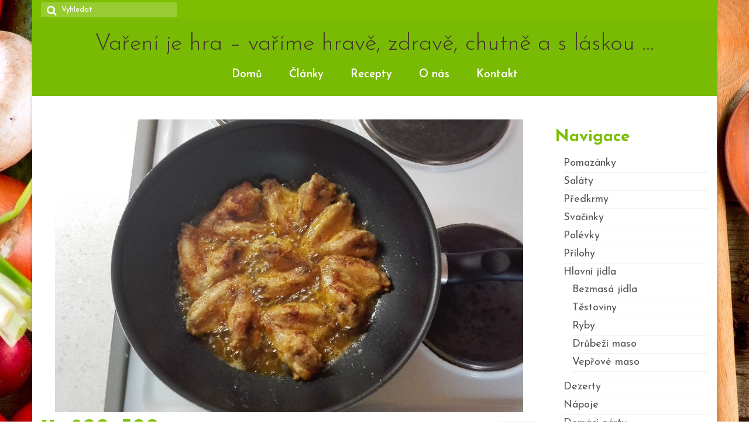

--- FILE ---
content_type: text/html; charset=UTF-8
request_url: http://recepty.life-is-game.eu/pikantni-kureci-kridelka/11_800x500-4/
body_size: 13294
content:
<!DOCTYPE html>
<!--[if lt IE 7]>      <html class="no-js lt-ie9 lt-ie8 lt-ie7" lang="cs"> <![endif]-->
<!--[if IE 7]>         <html class="no-js lt-ie9 lt-ie8" lang="cs"> <![endif]-->
<!--[if IE 8]>         <html class="no-js lt-ie9" lang="cs"> <![endif]-->
<!--[if gt IE 8]><!--> <html class="no-js" lang="cs"> <!--<![endif]-->
<head>
  <meta charset="utf-8">
    <title>11_800x500 | Vaření je hra - vaříme hravě, zdravě, chutně a s láskou ...</title>
  <meta name="viewport" content="width=device-width, initial-scale=1.0">
    <meta name='robots' content='index, follow, max-video-preview:-1, max-snippet:-1, max-image-preview:large' />

	<!-- This site is optimized with the Yoast SEO plugin v19.4 - https://yoast.com/wordpress/plugins/seo/ -->
	<link rel="canonical" href="http://recepty.life-is-game.eu/wp-content/uploads/2016/02/11_800x5002.jpg" />
	<meta name="twitter:card" content="summary" />
	<meta name="twitter:title" content="11_800x500 | Vaření je hra - vaříme hravě, zdravě, chutně a s láskou ..." />
	<meta name="twitter:image" content="http://recepty.life-is-game.eu/wp-content/uploads/2016/02/11_800x5002.jpg" />
	<script type="application/ld+json" class="yoast-schema-graph">{"@context":"https://schema.org","@graph":[{"@type":"WebSite","@id":"https://recepty.life-is-game.eu/#website","url":"https://recepty.life-is-game.eu/","name":"Vaření je hra - vaříme hravě, zdravě, chutně a s láskou ...","description":"","potentialAction":[{"@type":"SearchAction","target":{"@type":"EntryPoint","urlTemplate":"https://recepty.life-is-game.eu/?s={search_term_string}"},"query-input":"required name=search_term_string"}],"inLanguage":"cs"},{"@type":"ImageObject","inLanguage":"cs","@id":"http://recepty.life-is-game.eu/wp-content/uploads/2016/02/11_800x5002.jpg#primaryimage","url":"http://recepty.life-is-game.eu/wp-content/uploads/2016/02/11_800x5002.jpg","contentUrl":"http://recepty.life-is-game.eu/wp-content/uploads/2016/02/11_800x5002.jpg","width":800,"height":500},{"@type":"WebPage","@id":"http://recepty.life-is-game.eu/wp-content/uploads/2016/02/11_800x5002.jpg","url":"http://recepty.life-is-game.eu/wp-content/uploads/2016/02/11_800x5002.jpg","name":"11_800x500 | Vaření je hra - vaříme hravě, zdravě, chutně a s láskou ...","isPartOf":{"@id":"https://recepty.life-is-game.eu/#website"},"primaryImageOfPage":{"@id":"http://recepty.life-is-game.eu/wp-content/uploads/2016/02/11_800x5002.jpg#primaryimage"},"image":{"@id":"http://recepty.life-is-game.eu/wp-content/uploads/2016/02/11_800x5002.jpg#primaryimage"},"thumbnailUrl":"http://recepty.life-is-game.eu/wp-content/uploads/2016/02/11_800x5002.jpg","datePublished":"2016-02-12T17:52:27+00:00","dateModified":"2016-02-12T17:52:27+00:00","breadcrumb":{"@id":"http://recepty.life-is-game.eu/wp-content/uploads/2016/02/11_800x5002.jpg#breadcrumb"},"inLanguage":"cs","potentialAction":[{"@type":"ReadAction","target":["http://recepty.life-is-game.eu/wp-content/uploads/2016/02/11_800x5002.jpg"]}]},{"@type":"BreadcrumbList","@id":"http://recepty.life-is-game.eu/wp-content/uploads/2016/02/11_800x5002.jpg#breadcrumb","itemListElement":[{"@type":"ListItem","position":1,"name":"Domů","item":"https://recepty.life-is-game.eu/"},{"@type":"ListItem","position":2,"name":"Pikantní kuřecí křidélka","item":"http://recepty.life-is-game.eu/pikantni-kureci-kridelka/"},{"@type":"ListItem","position":3,"name":"11_800x500"}]}]}</script>
	<!-- / Yoast SEO plugin. -->


<link rel="dns-prefetch" href="//connect.facebook.net" />
<link rel='dns-prefetch' href='//connect.facebook.net' />
<link rel='dns-prefetch' href='//fonts.googleapis.com' />
<link rel='dns-prefetch' href='//s.w.org' />
<link rel="alternate" type="application/rss+xml" title="Vaření je hra - vaříme hravě, zdravě, chutně a s láskou ... &raquo; RSS zdroj" href="http://recepty.life-is-game.eu/feed/" />
<link rel="alternate" type="application/rss+xml" title="Vaření je hra - vaříme hravě, zdravě, chutně a s láskou ... &raquo; RSS komentářů" href="http://recepty.life-is-game.eu/comments/feed/" />
<link rel="alternate" type="application/rss+xml" title="Vaření je hra - vaříme hravě, zdravě, chutně a s láskou ... &raquo; RSS komentářů pro 11_800x500" href="http://recepty.life-is-game.eu/pikantni-kureci-kridelka/11_800x500-4/feed/" />
<script type="text/javascript">
window._wpemojiSettings = {"baseUrl":"https:\/\/s.w.org\/images\/core\/emoji\/14.0.0\/72x72\/","ext":".png","svgUrl":"https:\/\/s.w.org\/images\/core\/emoji\/14.0.0\/svg\/","svgExt":".svg","source":{"concatemoji":"http:\/\/recepty.life-is-game.eu\/wp-includes\/js\/wp-emoji-release.min.js?ver=6.0.11"}};
/*! This file is auto-generated */
!function(e,a,t){var n,r,o,i=a.createElement("canvas"),p=i.getContext&&i.getContext("2d");function s(e,t){var a=String.fromCharCode,e=(p.clearRect(0,0,i.width,i.height),p.fillText(a.apply(this,e),0,0),i.toDataURL());return p.clearRect(0,0,i.width,i.height),p.fillText(a.apply(this,t),0,0),e===i.toDataURL()}function c(e){var t=a.createElement("script");t.src=e,t.defer=t.type="text/javascript",a.getElementsByTagName("head")[0].appendChild(t)}for(o=Array("flag","emoji"),t.supports={everything:!0,everythingExceptFlag:!0},r=0;r<o.length;r++)t.supports[o[r]]=function(e){if(!p||!p.fillText)return!1;switch(p.textBaseline="top",p.font="600 32px Arial",e){case"flag":return s([127987,65039,8205,9895,65039],[127987,65039,8203,9895,65039])?!1:!s([55356,56826,55356,56819],[55356,56826,8203,55356,56819])&&!s([55356,57332,56128,56423,56128,56418,56128,56421,56128,56430,56128,56423,56128,56447],[55356,57332,8203,56128,56423,8203,56128,56418,8203,56128,56421,8203,56128,56430,8203,56128,56423,8203,56128,56447]);case"emoji":return!s([129777,127995,8205,129778,127999],[129777,127995,8203,129778,127999])}return!1}(o[r]),t.supports.everything=t.supports.everything&&t.supports[o[r]],"flag"!==o[r]&&(t.supports.everythingExceptFlag=t.supports.everythingExceptFlag&&t.supports[o[r]]);t.supports.everythingExceptFlag=t.supports.everythingExceptFlag&&!t.supports.flag,t.DOMReady=!1,t.readyCallback=function(){t.DOMReady=!0},t.supports.everything||(n=function(){t.readyCallback()},a.addEventListener?(a.addEventListener("DOMContentLoaded",n,!1),e.addEventListener("load",n,!1)):(e.attachEvent("onload",n),a.attachEvent("onreadystatechange",function(){"complete"===a.readyState&&t.readyCallback()})),(e=t.source||{}).concatemoji?c(e.concatemoji):e.wpemoji&&e.twemoji&&(c(e.twemoji),c(e.wpemoji)))}(window,document,window._wpemojiSettings);
</script>
<style type="text/css">
img.wp-smiley,
img.emoji {
	display: inline !important;
	border: none !important;
	box-shadow: none !important;
	height: 1em !important;
	width: 1em !important;
	margin: 0 0.07em !important;
	vertical-align: -0.1em !important;
	background: none !important;
	padding: 0 !important;
}
</style>
	<link rel='stylesheet' id='wp-block-library-css'  href='http://recepty.life-is-game.eu/wp-includes/css/dist/block-library/style.min.css?ver=6.0.11' type='text/css' media='all' />
<style id='global-styles-inline-css' type='text/css'>
body{--wp--preset--color--black: #000000;--wp--preset--color--cyan-bluish-gray: #abb8c3;--wp--preset--color--white: #ffffff;--wp--preset--color--pale-pink: #f78da7;--wp--preset--color--vivid-red: #cf2e2e;--wp--preset--color--luminous-vivid-orange: #ff6900;--wp--preset--color--luminous-vivid-amber: #fcb900;--wp--preset--color--light-green-cyan: #7bdcb5;--wp--preset--color--vivid-green-cyan: #00d084;--wp--preset--color--pale-cyan-blue: #8ed1fc;--wp--preset--color--vivid-cyan-blue: #0693e3;--wp--preset--color--vivid-purple: #9b51e0;--wp--preset--gradient--vivid-cyan-blue-to-vivid-purple: linear-gradient(135deg,rgba(6,147,227,1) 0%,rgb(155,81,224) 100%);--wp--preset--gradient--light-green-cyan-to-vivid-green-cyan: linear-gradient(135deg,rgb(122,220,180) 0%,rgb(0,208,130) 100%);--wp--preset--gradient--luminous-vivid-amber-to-luminous-vivid-orange: linear-gradient(135deg,rgba(252,185,0,1) 0%,rgba(255,105,0,1) 100%);--wp--preset--gradient--luminous-vivid-orange-to-vivid-red: linear-gradient(135deg,rgba(255,105,0,1) 0%,rgb(207,46,46) 100%);--wp--preset--gradient--very-light-gray-to-cyan-bluish-gray: linear-gradient(135deg,rgb(238,238,238) 0%,rgb(169,184,195) 100%);--wp--preset--gradient--cool-to-warm-spectrum: linear-gradient(135deg,rgb(74,234,220) 0%,rgb(151,120,209) 20%,rgb(207,42,186) 40%,rgb(238,44,130) 60%,rgb(251,105,98) 80%,rgb(254,248,76) 100%);--wp--preset--gradient--blush-light-purple: linear-gradient(135deg,rgb(255,206,236) 0%,rgb(152,150,240) 100%);--wp--preset--gradient--blush-bordeaux: linear-gradient(135deg,rgb(254,205,165) 0%,rgb(254,45,45) 50%,rgb(107,0,62) 100%);--wp--preset--gradient--luminous-dusk: linear-gradient(135deg,rgb(255,203,112) 0%,rgb(199,81,192) 50%,rgb(65,88,208) 100%);--wp--preset--gradient--pale-ocean: linear-gradient(135deg,rgb(255,245,203) 0%,rgb(182,227,212) 50%,rgb(51,167,181) 100%);--wp--preset--gradient--electric-grass: linear-gradient(135deg,rgb(202,248,128) 0%,rgb(113,206,126) 100%);--wp--preset--gradient--midnight: linear-gradient(135deg,rgb(2,3,129) 0%,rgb(40,116,252) 100%);--wp--preset--duotone--dark-grayscale: url('#wp-duotone-dark-grayscale');--wp--preset--duotone--grayscale: url('#wp-duotone-grayscale');--wp--preset--duotone--purple-yellow: url('#wp-duotone-purple-yellow');--wp--preset--duotone--blue-red: url('#wp-duotone-blue-red');--wp--preset--duotone--midnight: url('#wp-duotone-midnight');--wp--preset--duotone--magenta-yellow: url('#wp-duotone-magenta-yellow');--wp--preset--duotone--purple-green: url('#wp-duotone-purple-green');--wp--preset--duotone--blue-orange: url('#wp-duotone-blue-orange');--wp--preset--font-size--small: 13px;--wp--preset--font-size--medium: 20px;--wp--preset--font-size--large: 36px;--wp--preset--font-size--x-large: 42px;}.has-black-color{color: var(--wp--preset--color--black) !important;}.has-cyan-bluish-gray-color{color: var(--wp--preset--color--cyan-bluish-gray) !important;}.has-white-color{color: var(--wp--preset--color--white) !important;}.has-pale-pink-color{color: var(--wp--preset--color--pale-pink) !important;}.has-vivid-red-color{color: var(--wp--preset--color--vivid-red) !important;}.has-luminous-vivid-orange-color{color: var(--wp--preset--color--luminous-vivid-orange) !important;}.has-luminous-vivid-amber-color{color: var(--wp--preset--color--luminous-vivid-amber) !important;}.has-light-green-cyan-color{color: var(--wp--preset--color--light-green-cyan) !important;}.has-vivid-green-cyan-color{color: var(--wp--preset--color--vivid-green-cyan) !important;}.has-pale-cyan-blue-color{color: var(--wp--preset--color--pale-cyan-blue) !important;}.has-vivid-cyan-blue-color{color: var(--wp--preset--color--vivid-cyan-blue) !important;}.has-vivid-purple-color{color: var(--wp--preset--color--vivid-purple) !important;}.has-black-background-color{background-color: var(--wp--preset--color--black) !important;}.has-cyan-bluish-gray-background-color{background-color: var(--wp--preset--color--cyan-bluish-gray) !important;}.has-white-background-color{background-color: var(--wp--preset--color--white) !important;}.has-pale-pink-background-color{background-color: var(--wp--preset--color--pale-pink) !important;}.has-vivid-red-background-color{background-color: var(--wp--preset--color--vivid-red) !important;}.has-luminous-vivid-orange-background-color{background-color: var(--wp--preset--color--luminous-vivid-orange) !important;}.has-luminous-vivid-amber-background-color{background-color: var(--wp--preset--color--luminous-vivid-amber) !important;}.has-light-green-cyan-background-color{background-color: var(--wp--preset--color--light-green-cyan) !important;}.has-vivid-green-cyan-background-color{background-color: var(--wp--preset--color--vivid-green-cyan) !important;}.has-pale-cyan-blue-background-color{background-color: var(--wp--preset--color--pale-cyan-blue) !important;}.has-vivid-cyan-blue-background-color{background-color: var(--wp--preset--color--vivid-cyan-blue) !important;}.has-vivid-purple-background-color{background-color: var(--wp--preset--color--vivid-purple) !important;}.has-black-border-color{border-color: var(--wp--preset--color--black) !important;}.has-cyan-bluish-gray-border-color{border-color: var(--wp--preset--color--cyan-bluish-gray) !important;}.has-white-border-color{border-color: var(--wp--preset--color--white) !important;}.has-pale-pink-border-color{border-color: var(--wp--preset--color--pale-pink) !important;}.has-vivid-red-border-color{border-color: var(--wp--preset--color--vivid-red) !important;}.has-luminous-vivid-orange-border-color{border-color: var(--wp--preset--color--luminous-vivid-orange) !important;}.has-luminous-vivid-amber-border-color{border-color: var(--wp--preset--color--luminous-vivid-amber) !important;}.has-light-green-cyan-border-color{border-color: var(--wp--preset--color--light-green-cyan) !important;}.has-vivid-green-cyan-border-color{border-color: var(--wp--preset--color--vivid-green-cyan) !important;}.has-pale-cyan-blue-border-color{border-color: var(--wp--preset--color--pale-cyan-blue) !important;}.has-vivid-cyan-blue-border-color{border-color: var(--wp--preset--color--vivid-cyan-blue) !important;}.has-vivid-purple-border-color{border-color: var(--wp--preset--color--vivid-purple) !important;}.has-vivid-cyan-blue-to-vivid-purple-gradient-background{background: var(--wp--preset--gradient--vivid-cyan-blue-to-vivid-purple) !important;}.has-light-green-cyan-to-vivid-green-cyan-gradient-background{background: var(--wp--preset--gradient--light-green-cyan-to-vivid-green-cyan) !important;}.has-luminous-vivid-amber-to-luminous-vivid-orange-gradient-background{background: var(--wp--preset--gradient--luminous-vivid-amber-to-luminous-vivid-orange) !important;}.has-luminous-vivid-orange-to-vivid-red-gradient-background{background: var(--wp--preset--gradient--luminous-vivid-orange-to-vivid-red) !important;}.has-very-light-gray-to-cyan-bluish-gray-gradient-background{background: var(--wp--preset--gradient--very-light-gray-to-cyan-bluish-gray) !important;}.has-cool-to-warm-spectrum-gradient-background{background: var(--wp--preset--gradient--cool-to-warm-spectrum) !important;}.has-blush-light-purple-gradient-background{background: var(--wp--preset--gradient--blush-light-purple) !important;}.has-blush-bordeaux-gradient-background{background: var(--wp--preset--gradient--blush-bordeaux) !important;}.has-luminous-dusk-gradient-background{background: var(--wp--preset--gradient--luminous-dusk) !important;}.has-pale-ocean-gradient-background{background: var(--wp--preset--gradient--pale-ocean) !important;}.has-electric-grass-gradient-background{background: var(--wp--preset--gradient--electric-grass) !important;}.has-midnight-gradient-background{background: var(--wp--preset--gradient--midnight) !important;}.has-small-font-size{font-size: var(--wp--preset--font-size--small) !important;}.has-medium-font-size{font-size: var(--wp--preset--font-size--medium) !important;}.has-large-font-size{font-size: var(--wp--preset--font-size--large) !important;}.has-x-large-font-size{font-size: var(--wp--preset--font-size--x-large) !important;}
</style>
<link rel='stylesheet' id='contact-form-7-css'  href='http://recepty.life-is-game.eu/wp-content/plugins/contact-form-7/includes/css/styles.css?ver=5.6.1' type='text/css' media='all' />
<link rel='stylesheet' id='kadence_theme-css'  href='http://recepty.life-is-game.eu/wp-content/themes/magnet/assets/css/virtue.css?ver=247' type='text/css' media='all' />
<link rel='stylesheet' id='virtue_skin-css'  href='http://recepty.life-is-game.eu/wp-content/themes/magnet/assets/css/skins/default.css' type='text/css' media='all' />
<link rel='stylesheet' id='redux-google-fonts-virtue-css'  href='http://fonts.googleapis.com/css?family=Josefin+Sans%3A100%2C300%2C400%2C600%2C700%2C100italic%2C300italic%2C400italic%2C600italic%2C700italic%7CKalam%3A300%7CLato%3A700&#038;subset=latin-ext&#038;ver=1694359219' type='text/css' media='all' />
<script type='text/javascript' src='http://recepty.life-is-game.eu/wp-includes/js/jquery/jquery.min.js?ver=3.6.0' id='jquery-core-js'></script>
<script type='text/javascript' src='http://recepty.life-is-game.eu/wp-includes/js/jquery/jquery-migrate.min.js?ver=3.3.2' id='jquery-migrate-js'></script>
<script type='text/javascript' src='http://recepty.life-is-game.eu/wp-content/themes/magnet/assets/js/vendor/modernizr.min.js' id='modernizr-js'></script>
<link rel="https://api.w.org/" href="http://recepty.life-is-game.eu/wp-json/" /><link rel="alternate" type="application/json" href="http://recepty.life-is-game.eu/wp-json/wp/v2/media/1362" /><link rel="EditURI" type="application/rsd+xml" title="RSD" href="http://recepty.life-is-game.eu/xmlrpc.php?rsd" />
<link rel="wlwmanifest" type="application/wlwmanifest+xml" href="http://recepty.life-is-game.eu/wp-includes/wlwmanifest.xml" /> 
<meta name="generator" content="WordPress 6.0.11" />
<link rel='shortlink' href='http://recepty.life-is-game.eu/?p=1362' />
<link rel="alternate" type="application/json+oembed" href="http://recepty.life-is-game.eu/wp-json/oembed/1.0/embed?url=http%3A%2F%2Frecepty.life-is-game.eu%2Fpikantni-kureci-kridelka%2F11_800x500-4%2F" />
<link rel="alternate" type="text/xml+oembed" href="http://recepty.life-is-game.eu/wp-json/oembed/1.0/embed?url=http%3A%2F%2Frecepty.life-is-game.eu%2Fpikantni-kureci-kridelka%2F11_800x500-4%2F&#038;format=xml" />
<style type="text/css">#logo {padding-top:20px;}#logo {padding-bottom:10px;}#logo {margin-left:0px;}#logo {margin-right:0px;}#nav-main {margin-top:0px;}#nav-main {margin-bottom:15px;}.headerfont, .tp-caption {font-family:Josefin Sans;} 
  .topbarmenu ul li {font-family:Josefin Sans;}
  #kadbreadcrumbs {font-family:Josefin Sans;}.home-message:hover {background-color:#ce790a; background-color: rgba(206, 121, 10, 0.6);}
  nav.woocommerce-pagination ul li a:hover, .wp-pagenavi a:hover, .panel-heading .accordion-toggle, .variations .kad_radio_variations label:hover, .variations .kad_radio_variations label.selectedValue {border-color: #ce790a;}
  a, #nav-main ul.sf-menu ul li a:hover, .product_price ins .amount, .price ins .amount, .color_primary, .primary-color, #logo a.brand, #nav-main ul.sf-menu a:hover,
  .woocommerce-message:before, .woocommerce-info:before, #nav-second ul.sf-menu a:hover, .footerclass a:hover, .posttags a:hover, .subhead a:hover, .nav-trigger-case:hover .kad-menu-name, 
  .nav-trigger-case:hover .kad-navbtn, #kadbreadcrumbs a:hover, #wp-calendar a, .star-rating {color: #ce790a;}
.widget_price_filter .ui-slider .ui-slider-handle, .product_item .kad_add_to_cart:hover, .product_item:hover a.button:hover, .product_item:hover .kad_add_to_cart:hover, .kad-btn-primary, html .woocommerce-page .widget_layered_nav ul.yith-wcan-label li a:hover, html .woocommerce-page .widget_layered_nav ul.yith-wcan-label li.chosen a,
.product-category.grid_item a:hover h5, .woocommerce-message .button, .widget_layered_nav_filters ul li a, .widget_layered_nav ul li.chosen a, .wpcf7 input.wpcf7-submit, .yith-wcan .yith-wcan-reset-navigation,
#containerfooter .menu li a:hover, .bg_primary, .portfolionav a:hover, .home-iconmenu a:hover, p.demo_store, .topclass, #commentform .form-submit #submit, .kad-hover-bg-primary:hover, .widget_shopping_cart_content .checkout,
.login .form-row .button, .variations .kad_radio_variations label.selectedValue, #payment #place_order, .wpcf7 input.wpcf7-back, .shop_table .actions input[type=submit].checkout-button, .cart_totals .checkout-button, input[type="submit"].button, .order-actions .button  {background: #ce790a;}a:hover {color: #b2b2b2;} .kad-btn-primary:hover, .login .form-row .button:hover, #payment #place_order:hover, .yith-wcan .yith-wcan-reset-navigation:hover, .widget_shopping_cart_content .checkout:hover,
.woocommerce-message .button:hover, #commentform .form-submit #submit:hover, .wpcf7 input.wpcf7-submit:hover, .widget_layered_nav_filters ul li a:hover, .cart_totals .checkout-button:hover,
.widget_layered_nav ul li.chosen a:hover, .shop_table .actions input[type=submit].checkout-button:hover, .wpcf7 input.wpcf7-back:hover, .order-actions .button:hover, input[type="submit"].button:hover, .product_item:hover .kad_add_to_cart, .product_item:hover a.button {background: #b2b2b2;}#containerfooter h3, #containerfooter, .footercredits p, .footerclass a, .footernav ul li a {color:#41352b;}.topclass {background:#7dbf00    ;}.headerclass {background:#79ba04    ;}.navclass {background:#7dbf00    ;}.mobileclass {background:#ffffff    ;}.footerclass {background:#79ba04    ;}body {background:#ffffff url(http://recepty.life-is-game.eu/wp-content/uploads/2015/11/back_2.jpg); background-position: center top; background-repeat:no-repeat; background-attachment: fixed; }.kad-hidepostauthortop, .postauthortop {display:none;}.product_item .product_details h5 {text-transform: none;}@media (max-width: 979px) {.nav-trigger .nav-trigger-case {position: static; display: block; width: 100%;}}.product_item .product_details h5 {min-height:40px;}.kad-topbar-left, .kad-topbar-left .topbarmenu {float:right;} .kad-topbar-left .topbar_social, .kad-topbar-left .topbarmenu ul, .kad-topbar-left .kad-cart-total,.kad-topbar-right #topbar-search .form-search{float:left}[class*="wp-image"] {-webkit-box-shadow: none;-moz-box-shadow: none;box-shadow: none;border:none;}[class*="wp-image"]:hover {-webkit-box-shadow: none;-moz-box-shadow: none;box-shadow: none;border:none;}</style><meta property="og:site_name" content="Vaření je hra - vaříme hravě, zdravě, chutně a s láskou ..." />
<meta property="og:type" content="website" />
<meta property="og:locale" content="cs_CZ" />
<meta property="fb:app_id" content="435593073298756" />
<meta property="og:url" content="http://recepty.life-is-game.eu/pikantni-kureci-kridelka/11_800x500-4/" />
<meta property="og:title" content="11_800x500" />
<!--[if lt IE 9]>
<script src="http://recepty.life-is-game.eu/wp-content/themes/magnet/assets/js/vendor/respond.min.js"></script>
<![endif]-->
<style type="text/css" title="dynamic-css" class="options-output">header #logo a.brand,.logofont{font-family:"Josefin Sans";line-height:44px;font-weight:300;font-style:normal;color:#41352b;font-size:40px;}.kad_tagline{font-family:Kalam;line-height:24px;font-weight:300;font-style:normal;color:#421f10;font-size:18px;}.product_item .product_details h5{font-family:Lato;line-height:20px;font-weight:700;font-style:normal;font-size:16px;}h1{font-family:"Josefin Sans";line-height:40px;font-weight:700;font-style:normal;color:#7dbf00;font-size:38px;}h2{font-family:"Josefin Sans";line-height:40px;font-weight:700;font-style:normal;color:#7dbf00;font-size:32px;}h3{font-family:"Josefin Sans";line-height:40px;font-weight:700;font-style:normal;color:#7dbf00;font-size:28px;}h4{font-family:"Josefin Sans";line-height:40px;font-weight:700;font-style:normal;color:#79ba04;font-size:24px;}h5{font-family:"Josefin Sans";line-height:27px;font-weight:600;font-style:normal;color:#000000;font-size:19px;}body{font-family:"Josefin Sans";line-height:26px;font-weight:400;font-style:normal;font-size:18px;}#nav-main ul.sf-menu a{font-family:"Josefin Sans";line-height:22px;font-weight:600;font-style:normal;color:#ffffff;font-size:19px;}#nav-second ul.sf-menu a{font-family:"Josefin Sans";line-height:15px;font-weight:300;font-style:normal;color:#e5e5e5;font-size:16px;}.kad-nav-inner .kad-mnav, .kad-mobile-nav .kad-nav-inner li a,.nav-trigger-case{font-family:"Josefin Sans";line-height:20px;font-weight:300;font-style:normal;color:#000000;font-size:16px;}</style></head>
  <body class="attachment attachment-template-default single single-attachment postid-1362 attachmentid-1362 attachment-jpeg boxed 11_800x500-4">
    <div id="wrapper" class="container">
    <div id="kt-skip-link"><a href="#content">Skip to Main Content</a></div><header class="banner headerclass" role="banner">
  <section id="topbar" class="topclass">
    <div class="container">
      <div class="row">
        <div class="col-md-6 col-sm-6 kad-topbar-left">
          <div class="topbarmenu clearfix">
                                            </div>
        </div><!-- close col-md-6 --> 
        <div class="col-md-6 col-sm-6 kad-topbar-right">
          <div id="topbar-search" class="topbar-widget">
            <form role="search" method="get" id="searchform" class="form-search" action="http://recepty.life-is-game.eu/">
  <label class="hide" for="s">Search for:</label>
  <input type="text" value="" name="s" id="s" class="search-query" placeholder="Vyhledat">
  <button type="submit" id="searchsubmit" class="search-icon"><i class="icon-search"></i></button>
</form>        </div>
        </div> <!-- close col-md-6-->
      </div> <!-- Close Row -->
    </div> <!-- Close Container -->
  </section>
  <div class="container">
    <div class="row">
          <div class="col-md-12 clearfix kad-header-left">
            <div id="logo" class="logocase">
              <a class="brand logofont" href="http://recepty.life-is-game.eu/">
                Vaření je hra &#8211; vaříme hravě, zdravě, chutně a s láskou &#8230;              </a>
                         </div> <!-- Close #logo -->
       </div><!-- close logo span -->
                <div class="col-md-12 kad-header-right">
           <nav id="nav-main" class="clearfix" role="navigation">
              <ul id="menu-primary" class="sf-menu"><li  class="menu-domu menu-item-392"><a href="http://recepty.life-is-game.eu/">Domů</a></li>
<li  class="menu-clanky menu-item-427"><a href="http://recepty.life-is-game.eu/category/clanky/">Články</a></li>
<li  class="menu-recepty menu-item-827"><a href="http://recepty.life-is-game.eu/category/recepty/">Recepty</a></li>
<li  class="menu-o-nas menu-item-391"><a href="http://recepty.life-is-game.eu/o-nas/">O nás</a></li>
<li  class="menu-kontakt menu-item-399"><a href="http://recepty.life-is-game.eu/kontakt/">Kontakt</a></li>
</ul>           </nav> 
          </div> <!-- Close menuclass-->
               
    </div> <!-- Close Row -->
               <div id="mobile-nav-trigger" class="nav-trigger">
              <button class="nav-trigger-case mobileclass collapsed" data-toggle="collapse" data-target=".kad-nav-collapse">
                <span class="kad-navbtn"><i class="icon-reorder"></i></span>
                <span class="kad-menu-name">Menu</span>
              </button>
            </div>
            <div id="kad-mobile-nav" class="kad-mobile-nav">
              <div class="kad-nav-inner mobileclass">
                <div class="kad-nav-collapse">
                <ul id="menu-primary-1" class="kad-mnav"><li  class="menu-dom menu-item-392"><a href="http://recepty.life-is-game.eu/">Domů</a></li>
<li  class="menu-lnky menu-item-427"><a href="http://recepty.life-is-game.eu/category/clanky/">Články</a></li>
<li  class="menu-recepty menu-item-827"><a href="http://recepty.life-is-game.eu/category/recepty/">Recepty</a></li>
<li  class="menu-ons menu-item-391"><a href="http://recepty.life-is-game.eu/o-nas/">O nás</a></li>
<li  class="menu-kontakt menu-item-399"><a href="http://recepty.life-is-game.eu/kontakt/">Kontakt</a></li>
</ul>               </div>
            </div>
          </div>   
           
  </div> <!-- Close Container -->
   
     </header>      <div class="wrap contentclass" role="document">

          <div id="content" class="container">
    <div class="row single-article" itemscope="" itemtype="http://schema.org/BlogPosting">
      <div class="main col-lg-9 col-md-8" role="main">
                  <article class="post-1362 attachment type-attachment status-inherit hentry">
                                  <div class="imghoverclass postfeat post-single-img" itemprop="image">
                        <a href="http://recepty.life-is-game.eu/wp-content/uploads/2016/02/11_800x5002.jpg" data-rel="lightbox" class="lightboxhover">
                          <img src="http://recepty.life-is-game.eu/wp-content/uploads/2016/02/11_800x5002.jpg" alt="11_800x500" />
                        </a>
                      </div>
                                <div class="postmeta updated">
      <div class="postdate bg-lightgray headerfont" itemprop="datePublished">
      <span class="postday">12</span>
      Úno 2016    </div>
</div> 
    <header>
      <h1 class="entry-title" itemprop="name headline">11_800x500</h1>
      <div class="subhead">
    <span class="postauthortop author vcard">
    <i class="icon-user"></i> od  <span itemprop="author"><a href="http://recepty.life-is-game.eu/author/admin/" class="fn" rel="author">admin</a></span> |</span>
        <span class="kad-hidepostedin">|</span>
    <span class="postcommentscount">
    <i class="icon-comments-alt"></i> 0    </span>
</div>  
    </header>
    <div class="entry-content" itemprop="description articleBody">
      <p class="attachment"><a class="thumbnail" href='http://recepty.life-is-game.eu/wp-content/uploads/2016/02/11_800x5002.jpg' rel="lightbox" ><img width="300" height="188" src="http://recepty.life-is-game.eu/wp-content/uploads/2016/02/11_800x5002-300x188.jpg" class="attachment-medium size-medium" alt="" loading="lazy" srcset="http://recepty.life-is-game.eu/wp-content/uploads/2016/02/11_800x5002-300x188.jpg 300w, http://recepty.life-is-game.eu/wp-content/uploads/2016/02/11_800x5002-80x50.jpg 80w, http://recepty.life-is-game.eu/wp-content/uploads/2016/02/11_800x5002.jpg 800w" sizes="(max-width: 300px) 100vw, 300px" /></a></p>
    </div>
    <footer class="single-footer">
                  <div id="blog_carousel_container" class="carousel_outerrim">
    <h3 class="title">Podobné příspěvky</h3>    <div class="blog-carouselcase fredcarousel">
        			<div id="carouselcontainer-blog" class="rowtight">
			    <div id="blog_carousel" class="blog_carousel caroufedselclass initcaroufedsel clearfix" data-carousel-container="#carouselcontainer-blog" data-carousel-transition="300" data-carousel-scroll="1" data-carousel-auto="true" data-carousel-speed="9000" data-carousel-id="blog" data-carousel-md="3" data-carousel-sm="3" data-carousel-xs="2" data-carousel-ss="1">
            	                	<div class="tcol-md-4 tcol-sm-4 tcol-xs-6 tcol-ss-12">
                		<div class="blog_item grid_item post-1368 post type-post status-publish format-standard has-post-thumbnail hentry category-predkrmy category-recepty tag-ivca-kolarikova" itemscope="" itemtype="http://schema.org/BlogPosting">
														<div class="imghoverclass">
		                           		<a href="http://recepty.life-is-game.eu/plnena-rajcata-parmskou-sunkou/" title="Plněná rajčata parmskou šunkou">
		                           			<img src="http://recepty.life-is-game.eu/wp-content/uploads/2016/02/14_800x5001-266x266.jpg" alt="Plněná rajčata parmskou šunkou" class="iconhover" style="display:block;">
		                           		</a> 
		                        </div>
                           					              		<a href="http://recepty.life-is-game.eu/plnena-rajcata-parmskou-sunkou/" class="bcarousellink">
							        <header>
						               	<h5 class="entry-title" itemprop="name headline">Plněná rajčata parmskou šunkou</h5>
						                <div class="subhead" itemprop="datePublished">
						                	<span class="postday">12 února, 2016</span>
						                </div>
						            </header>
		                    		<div class="entry-content" itemprop="articleBody">
		                        		<p>Rajčata nejsou jediná zelenina, která se dá tímto způsobem naplnit. Plníme i papriky nebo salátové...</p>
		                    		</div>
                           		</a>
	                 	</div>
	            	</div>
            		                	<div class="tcol-md-4 tcol-sm-4 tcol-xs-6 tcol-ss-12">
                		<div class="blog_item grid_item post-1322 post type-post status-publish format-standard has-post-thumbnail hentry category-recepty category-salaty tag-inca-kolarikova" itemscope="" itemtype="http://schema.org/BlogPosting">
														<div class="imghoverclass">
		                           		<a href="http://recepty.life-is-game.eu/rybi-salat-s-majonezou/" title="Rybí salát s majonézou">
		                           			<img src="http://recepty.life-is-game.eu/wp-content/uploads/2016/02/001_800x500-266x266.jpg" alt="Rybí salát s majonézou" class="iconhover" style="display:block;">
		                           		</a> 
		                        </div>
                           					              		<a href="http://recepty.life-is-game.eu/rybi-salat-s-majonezou/" class="bcarousellink">
							        <header>
						               	<h5 class="entry-title" itemprop="name headline">Rybí salát s majonézou</h5>
						                <div class="subhead" itemprop="datePublished">
						                	<span class="postday">6 února, 2016</span>
						                </div>
						            </header>
		                    		<div class="entry-content" itemprop="articleBody">
		                        		<p>Určitě se najdou mezi námi milovníci rybího salátu. Jenže víte, co vlastně do takového rybího...</p>
		                    		</div>
                           		</a>
	                 	</div>
	            	</div>
            		                	<div class="tcol-md-4 tcol-sm-4 tcol-xs-6 tcol-ss-12">
                		<div class="blog_item grid_item post-1409 post type-post status-publish format-standard has-post-thumbnail hentry category-domaci-party category-predkrmy category-recepty tag-inca-kolarikova" itemscope="" itemtype="http://schema.org/BlogPosting">
														<div class="imghoverclass">
		                           		<a href="http://recepty.life-is-game.eu/listovi-sneci-s-nivou-a-spenatem/" title="Listoví šneci s nivou a špenátem">
		                           			<img src="http://recepty.life-is-game.eu/wp-content/uploads/2016/02/16_800x500-1-266x266.jpg" alt="Listoví šneci s nivou a špenátem" class="iconhover" style="display:block;">
		                           		</a> 
		                        </div>
                           					              		<a href="http://recepty.life-is-game.eu/listovi-sneci-s-nivou-a-spenatem/" class="bcarousellink">
							        <header>
						               	<h5 class="entry-title" itemprop="name headline">Listoví šneci s nivou a špenátem</h5>
						                <div class="subhead" itemprop="datePublished">
						                	<span class="postday">24 února, 2016</span>
						                </div>
						            </header>
		                    		<div class="entry-content" itemprop="articleBody">
		                        		<p>Tento pokrm je u nás osvědčený hlavně při domácích párty, kdy žaludek dostává hlad, když...</p>
		                    		</div>
                           		</a>
	                 	</div>
	            	</div>
            		                	<div class="tcol-md-4 tcol-sm-4 tcol-xs-6 tcol-ss-12">
                		<div class="blog_item grid_item post-650 post type-post status-publish format-standard has-post-thumbnail hentry category-prilohy category-recepty tag-inca-kolarikova" itemscope="" itemtype="http://schema.org/BlogPosting">
														<div class="imghoverclass">
		                           		<a href="http://recepty.life-is-game.eu/ryze-na-cibulce/" title="Rýže na cibulce">
		                           			<img src="http://recepty.life-is-game.eu/wp-content/uploads/2015/11/ryze_na_cibulce_5_800x500-266x266.jpg" alt="Rýže na cibulce" class="iconhover" style="display:block;">
		                           		</a> 
		                        </div>
                           					              		<a href="http://recepty.life-is-game.eu/ryze-na-cibulce/" class="bcarousellink">
							        <header>
						               	<h5 class="entry-title" itemprop="name headline">Rýže na cibulce</h5>
						                <div class="subhead" itemprop="datePublished">
						                	<span class="postday">24 listopadu, 2015</span>
						                </div>
						            </header>
		                    		<div class="entry-content" itemprop="articleBody">
		                        		<p>Rýže je lehce stravitelná bezlepková potravina, která vyvolává pocit nasycení. Bílá rýže by ale neměla...</p>
		                    		</div>
                           		</a>
	                 	</div>
	            	</div>
            		                	<div class="tcol-md-4 tcol-sm-4 tcol-xs-6 tcol-ss-12">
                		<div class="blog_item grid_item post-700 post type-post status-publish format-standard has-post-thumbnail hentry category-hlavni-jidla category-recepty category-veprove-maso tag-ivca-kolarikova" itemscope="" itemtype="http://schema.org/BlogPosting">
														<div class="imghoverclass">
		                           		<a href="http://recepty.life-is-game.eu/veprova-plec-dusena-s-mrkvi-a-varenymi-brambory/" title="Vepřová plec dušená s mrkví a vařenými brambory">
		                           			<img src="http://recepty.life-is-game.eu/wp-content/uploads/2015/11/dusena_mrkev_8_800x500-266x266.jpg" alt="Vepřová plec dušená s mrkví a vařenými brambory" class="iconhover" style="display:block;">
		                           		</a> 
		                        </div>
                           					              		<a href="http://recepty.life-is-game.eu/veprova-plec-dusena-s-mrkvi-a-varenymi-brambory/" class="bcarousellink">
							        <header>
						               	<h5 class="entry-title" itemprop="name headline">Vepřová plec dušená s mrkví a vařenými brambory</h5>
						                <div class="subhead" itemprop="datePublished">
						                	<span class="postday">26 listopadu, 2015</span>
						                </div>
						            </header>
		                    		<div class="entry-content" itemprop="articleBody">
		                        		<p>Mrkev je bohatá na beta-karoten, vitamín E, D, K a vlákninu. Posiluje celý organismus. Je výborným...</p>
		                    		</div>
                           		</a>
	                 	</div>
	            	</div>
            		                	<div class="tcol-md-4 tcol-sm-4 tcol-xs-6 tcol-ss-12">
                		<div class="blog_item grid_item post-1224 post type-post status-publish format-standard has-post-thumbnail hentry category-domaci-party category-predkrmy category-recepty tag-ivca-kolarikova" itemscope="" itemtype="http://schema.org/BlogPosting">
														<div class="imghoverclass">
		                           		<a href="http://recepty.life-is-game.eu/nalozeny-hermelin/" title="Naložený hermelín">
		                           			<img src="http://recepty.life-is-game.eu/wp-content/uploads/2016/02/13_800x500-266x266.jpg" alt="Naložený hermelín" class="iconhover" style="display:block;">
		                           		</a> 
		                        </div>
                           					              		<a href="http://recepty.life-is-game.eu/nalozeny-hermelin/" class="bcarousellink">
							        <header>
						               	<h5 class="entry-title" itemprop="name headline">Naložený hermelín</h5>
						                <div class="subhead" itemprop="datePublished">
						                	<span class="postday">1 února, 2016</span>
						                </div>
						            </header>
		                    		<div class="entry-content" itemprop="articleBody">
		                        		<p>Naložený hermelín se skvěle hodí jako předkrm. V ledničce vydrží i 10 dní a tak vás...</p>
		                    		</div>
                           		</a>
	                 	</div>
	            	</div>
            															
			</div>
     		<div class="clearfix"></div>
            <a id="prevport-blog" class="prev_carousel icon-chevron-left" href="#"></a>
			<a id="nextport-blog" class="next_carousel icon-chevron-right" href="#"></a>
        </div>
    </div>
</div><!-- Blog Carousel Container-->
                </footer>
    

  <section id="respond">
         <h3>Odpovědět</h3>
    <p class="cancel-comment-reply"><a rel="nofollow" id="cancel-comment-reply-link" href="/pikantni-kureci-kridelka/11_800x500-4/#respond" style="display:none;">Odpověď na komentář zrušíte zde.</a></p>
          <form action="http://recepty.life-is-game.eu/wp-comments-post.php" method="post" id="commentform">
                <div class="row">
        <div class="col-md-4"><label for="author">Jméno <span class="comment-required">*</span></label> <input id="author" name="author" type="text" value="" aria-required="true" /></div>
<div class="col-md-4"><label for="email">Email (nebude zveřejněn) <span class="comment-required">*</span></label> <input type="email" class="text" name="email" id="email" value="" aria-required="true" /></div>
<div class="col-md-4"><label for="url">Web</label> <input id="url" name="url" type="url" value="" /></div>
        </div>
                <label for="comment">Komentář</label>
        <textarea name="comment" id="comment" class="input-xlarge" rows="5" aria-required="true"></textarea>
        <p><input name="submit" class="kad-btn kad-btn-primary" type="submit" id="submit" value="Odeslat komentář"></p>
        <input type='hidden' name='comment_post_ID' value='1362' id='comment_post_ID' />
<input type='hidden' name='comment_parent' id='comment_parent' value='0' />
        <p style="display: none;"><input type="hidden" id="akismet_comment_nonce" name="akismet_comment_nonce" value="186c783478" /></p><p style="display: none !important;"><label>&#916;<textarea name="ak_hp_textarea" cols="45" rows="8" maxlength="100"></textarea></label><input type="hidden" id="ak_js_1" name="ak_js" value="177"/><script>document.getElementById( "ak_js_1" ).setAttribute( "value", ( new Date() ).getTime() );</script></p>      </form>
          </section><!-- /#respond -->
  </article>
</div>

            
                      <aside class="col-lg-3 col-md-4 kad-sidebar" role="complementary">
              <div class="sidebar">
                <section id="nav_menu-2" class="widget-1 widget-first widget widget_nav_menu"><div class="widget-inner"><h3>Navigace</h3><ul id="menu-secondary" class="menu"><li  class="menu-pomazanky menu-item-12"><a href="http://recepty.life-is-game.eu/category/recepty/pomazanky/">Pomazánky</a></li>
<li  class="menu-salaty menu-item-1199"><a href="http://recepty.life-is-game.eu/category/recepty/salaty/">Saláty</a></li>
<li  class="menu-predkrmy menu-item-13"><a href="http://recepty.life-is-game.eu/category/recepty/predkrmy/">Předkrmy</a></li>
<li  class="menu-svacinky menu-item-14"><a href="http://recepty.life-is-game.eu/category/recepty/svacinky/">Svačinky</a></li>
<li  class="menu-polevky menu-item-11"><a href="http://recepty.life-is-game.eu/category/recepty/polevky/">Polévky</a></li>
<li  class="menu-prilohy menu-item-648"><a href="http://recepty.life-is-game.eu/category/recepty/prilohy/">Přílohy</a></li>
<li  class="menu-hlavni-jidla sf-dropdown menu-item-7"><a href="http://recepty.life-is-game.eu/category/recepty/hlavni-jidla/">Hlavní jídla</a>
<ul class="sf-dropdown-menu">
	<li  class="menu-bezmasa-jidla menu-item-15"><a href="http://recepty.life-is-game.eu/category/recepty/hlavni-jidla/bezmasa-jidla/">Bezmasá jídla</a></li>
	<li  class="menu-testoviny menu-item-303"><a href="http://recepty.life-is-game.eu/category/recepty/hlavni-jidla/testoviny/">Těstoviny</a></li>
	<li  class="menu-ryby menu-item-9"><a href="http://recepty.life-is-game.eu/category/recepty/hlavni-jidla/ryby/">Ryby</a></li>
	<li  class="menu-drubezi-maso menu-item-8"><a href="http://recepty.life-is-game.eu/category/recepty/hlavni-jidla/drubezi-maso/">Drůbeží maso</a></li>
	<li  class="menu-veprove-maso menu-item-17"><a href="http://recepty.life-is-game.eu/category/recepty/hlavni-jidla/veprove-maso/">Vepřové maso</a></li>
</ul>
</li>
<li  class="menu-dezerty menu-item-10"><a href="http://recepty.life-is-game.eu/category/recepty/dezerty/">Dezerty</a></li>
<li  class="menu-napoje menu-item-20"><a href="http://recepty.life-is-game.eu/category/recepty/napoje/">Nápoje</a></li>
<li  class="menu-domaci-party menu-item-151"><a href="http://recepty.life-is-game.eu/category/recepty/domaci-party/">Domácí párty</a></li>
<li  class="menu-rady-tipy menu-item-576"><a href="http://recepty.life-is-game.eu/category/rady-tipy/">Rady &#038; Tipy</a></li>
<li  class="menu-slovnicek menu-item-577"><a href="http://recepty.life-is-game.eu/slovnicek/">Slovníček</a></li>
</ul></div></section><section id="custom_html-5" class="widget_text widget-2 widget widget_custom_html"><div class="widget_text widget-inner"><div class="textwidget custom-html-widget"><p style="text-align: left; font-size: 11pt;">reklamní sdělení</p>
<script async src="//pagead2.googlesyndication.com/pagead/js/adsbygoogle.js"></script>
<!-- vaření je hra -->
<ins class="adsbygoogle"
     style="display:block"
     data-ad-client="ca-pub-7017660371197150"
     data-ad-slot="2222462226"
     data-ad-format="auto"></ins>
<script>
(adsbygoogle = window.adsbygoogle || []).push({});
</script></div></div></section>    <section id="kadence_recent_posts-2" class="widget-3 widget kadence_recent_posts"><div class="widget-inner">    <h3>Nejnovější příspěvky</h3>    <ul>
        <li class="clearfix postclass">
        <a href="http://recepty.life-is-game.eu/kynute-knedliky/" title="Kynuté knedlíky" class="recentpost_featimg">
          <img width="80" height="50" src="http://recepty.life-is-game.eu/wp-content/uploads/2016/03/16_800x500-4-80x50.jpg" class="attachment-widget-thumb size-widget-thumb wp-post-image" alt="" loading="lazy" srcset="http://recepty.life-is-game.eu/wp-content/uploads/2016/03/16_800x500-4-80x50.jpg 80w, http://recepty.life-is-game.eu/wp-content/uploads/2016/03/16_800x500-4-300x188.jpg 300w, http://recepty.life-is-game.eu/wp-content/uploads/2016/03/16_800x500-4-768x480.jpg 768w, http://recepty.life-is-game.eu/wp-content/uploads/2016/03/16_800x500-4.jpg 800w" sizes="(max-width: 80px) 100vw, 80px" /></a>
        <a href="http://recepty.life-is-game.eu/kynute-knedliky/" title="Kynuté knedlíky" class="recentpost_title">Kynuté knedlíky</a>
        <span class="recentpost_date">10 září, 2023</span>
        </li>
        <li class="clearfix postclass">
        <a href="http://recepty.life-is-game.eu/sladky-kuskus/" title="Sladký kuskus" class="recentpost_featimg">
          <img width="80" height="50" src="http://recepty.life-is-game.eu/wp-content/uploads/2016/03/10_800x500-8-80x50.jpg" class="attachment-widget-thumb size-widget-thumb wp-post-image" alt="" loading="lazy" srcset="http://recepty.life-is-game.eu/wp-content/uploads/2016/03/10_800x500-8-80x50.jpg 80w, http://recepty.life-is-game.eu/wp-content/uploads/2016/03/10_800x500-8-300x188.jpg 300w, http://recepty.life-is-game.eu/wp-content/uploads/2016/03/10_800x500-8-768x480.jpg 768w, http://recepty.life-is-game.eu/wp-content/uploads/2016/03/10_800x500-8.jpg 800w" sizes="(max-width: 80px) 100vw, 80px" /></a>
        <a href="http://recepty.life-is-game.eu/sladky-kuskus/" title="Sladký kuskus" class="recentpost_title">Sladký kuskus</a>
        <span class="recentpost_date">24 března, 2016</span>
        </li>
        <li class="clearfix postclass">
        <a href="http://recepty.life-is-game.eu/salat-ze-sojovych-kostek/" title="Salát ze sójových kostek" class="recentpost_featimg">
          <img width="80" height="50" src="http://recepty.life-is-game.eu/wp-content/uploads/2016/03/17_800x500-4-80x50.jpg" class="attachment-widget-thumb size-widget-thumb wp-post-image" alt="" loading="lazy" srcset="http://recepty.life-is-game.eu/wp-content/uploads/2016/03/17_800x500-4-80x50.jpg 80w, http://recepty.life-is-game.eu/wp-content/uploads/2016/03/17_800x500-4-300x188.jpg 300w, http://recepty.life-is-game.eu/wp-content/uploads/2016/03/17_800x500-4-768x480.jpg 768w, http://recepty.life-is-game.eu/wp-content/uploads/2016/03/17_800x500-4.jpg 800w" sizes="(max-width: 80px) 100vw, 80px" /></a>
        <a href="http://recepty.life-is-game.eu/salat-ze-sojovych-kostek/" title="Salát ze sójových kostek" class="recentpost_title">Salát ze sójových kostek</a>
        <span class="recentpost_date">23 března, 2016</span>
        </li>
        <li class="clearfix postclass">
        <a href="http://recepty.life-is-game.eu/tortilla-s-kurecim-masem/" title="Tortilla s kuřecím masem" class="recentpost_featimg">
          <img width="80" height="50" src="http://recepty.life-is-game.eu/wp-content/uploads/2016/03/30_800x500-1-80x50.jpg" class="attachment-widget-thumb size-widget-thumb wp-post-image" alt="" loading="lazy" srcset="http://recepty.life-is-game.eu/wp-content/uploads/2016/03/30_800x500-1-80x50.jpg 80w, http://recepty.life-is-game.eu/wp-content/uploads/2016/03/30_800x500-1-300x188.jpg 300w, http://recepty.life-is-game.eu/wp-content/uploads/2016/03/30_800x500-1-768x480.jpg 768w, http://recepty.life-is-game.eu/wp-content/uploads/2016/03/30_800x500-1.jpg 800w" sizes="(max-width: 80px) 100vw, 80px" /></a>
        <a href="http://recepty.life-is-game.eu/tortilla-s-kurecim-masem/" title="Tortilla s kuřecím masem" class="recentpost_title">Tortilla s kuřecím masem</a>
        <span class="recentpost_date">19 března, 2016</span>
        </li>
        <li class="clearfix postclass">
        <a href="http://recepty.life-is-game.eu/kureci-kousky-se-smetanovym-prelivem/" title="Kuřecí kousky se smetanovým přelivem" class="recentpost_featimg">
          <img width="80" height="50" src="http://recepty.life-is-game.eu/wp-content/uploads/2016/03/29_800x500-1-80x50.jpg" class="attachment-widget-thumb size-widget-thumb wp-post-image" alt="" loading="lazy" srcset="http://recepty.life-is-game.eu/wp-content/uploads/2016/03/29_800x500-1-80x50.jpg 80w, http://recepty.life-is-game.eu/wp-content/uploads/2016/03/29_800x500-1-300x188.jpg 300w, http://recepty.life-is-game.eu/wp-content/uploads/2016/03/29_800x500-1-768x480.jpg 768w, http://recepty.life-is-game.eu/wp-content/uploads/2016/03/29_800x500-1.jpg 800w" sizes="(max-width: 80px) 100vw, 80px" /></a>
        <a href="http://recepty.life-is-game.eu/kureci-kousky-se-smetanovym-prelivem/" title="Kuřecí kousky se smetanovým přelivem" class="recentpost_title">Kuřecí kousky se smetanovým přelivem</a>
        <span class="recentpost_date">16 března, 2016</span>
        </li>
        <li class="clearfix postclass">
        <a href="http://recepty.life-is-game.eu/fazolky-na-slanine/" title="Fazolky na slanině" class="recentpost_featimg">
          <img width="80" height="50" src="http://recepty.life-is-game.eu/wp-content/uploads/2016/03/09_800x500-3-80x50.jpg" class="attachment-widget-thumb size-widget-thumb wp-post-image" alt="" loading="lazy" srcset="http://recepty.life-is-game.eu/wp-content/uploads/2016/03/09_800x500-3-80x50.jpg 80w, http://recepty.life-is-game.eu/wp-content/uploads/2016/03/09_800x500-3-300x188.jpg 300w, http://recepty.life-is-game.eu/wp-content/uploads/2016/03/09_800x500-3-768x480.jpg 768w, http://recepty.life-is-game.eu/wp-content/uploads/2016/03/09_800x500-3.jpg 800w" sizes="(max-width: 80px) 100vw, 80px" /></a>
        <a href="http://recepty.life-is-game.eu/fazolky-na-slanine/" title="Fazolky na slanině" class="recentpost_title">Fazolky na slanině</a>
        <span class="recentpost_date">16 března, 2016</span>
        </li>
        </ul>
    </div></section><section id="text-2" class="widget-4 widget widget_text"><div class="widget-inner"><h3>Jsme na Facebooku</h3>			<div class="textwidget"><div class="fb-page" data-href="https://www.facebook.com/varenijehra/" data-small-header="false" data-adapt-container-width="true" data-hide-cover="false" data-show-facepile="true" data-show-posts="true"><div class="fb-xfbml-parse-ignore"><blockquote cite="https://www.facebook.com/varenijehra/"><a href="https://www.facebook.com/varenijehra/">Vaření je hra</a></blockquote></div></div></div>
		</div></section><section id="custom_html-2" class="widget_text widget-5 widget widget_custom_html"><div class="widget_text widget-inner"><div class="textwidget custom-html-widget"><a href="https://ehub.cz/system/scripts/click.php?a_aid=07fa38c6&a_bid=0ef4d7eb" target="_blank" rel="noopener"><img src="https://doc.ehub.cz/b/5da31ef7/0ef4d7eb.jpg" alt="" title="" width="" height="" /></a><img style="border:0" src="https://ehub.cz/system/scripts/imp.php?a_aid=07fa38c6&a_bid=0ef4d7eb" width="1" height="1" alt=""/></div></div></section><section id="categories-2" class="widget-6 widget-last widget widget_categories"><div class="widget-inner"><h3>Rubriky</h3><form action="http://recepty.life-is-game.eu" method="get"><label class="screen-reader-text" for="cat">Rubriky</label><select  name='cat' id='cat' class='postform' >
	<option value='-1'>Vybrat rubriku</option>
	<option class="level-0" value="21">Články&nbsp;&nbsp;(1)</option>
	<option class="level-0" value="15">Rady &amp; Tipy&nbsp;&nbsp;(5)</option>
	<option class="level-0" value="23">Recepty&nbsp;&nbsp;(45)</option>
	<option class="level-1" value="6">&nbsp;&nbsp;&nbsp;Dezerty&nbsp;&nbsp;(4)</option>
	<option class="level-1" value="16">&nbsp;&nbsp;&nbsp;Domácí párty&nbsp;&nbsp;(6)</option>
	<option class="level-1" value="1">&nbsp;&nbsp;&nbsp;Hlavní jídla&nbsp;&nbsp;(15)</option>
	<option class="level-2" value="10">&nbsp;&nbsp;&nbsp;&nbsp;&nbsp;&nbsp;Bezmasá jídla&nbsp;&nbsp;(5)</option>
	<option class="level-2" value="7">&nbsp;&nbsp;&nbsp;&nbsp;&nbsp;&nbsp;Drůbeží maso&nbsp;&nbsp;(5)</option>
	<option class="level-2" value="8">&nbsp;&nbsp;&nbsp;&nbsp;&nbsp;&nbsp;Ryby&nbsp;&nbsp;(1)</option>
	<option class="level-2" value="17">&nbsp;&nbsp;&nbsp;&nbsp;&nbsp;&nbsp;Těstoviny&nbsp;&nbsp;(2)</option>
	<option class="level-2" value="12">&nbsp;&nbsp;&nbsp;&nbsp;&nbsp;&nbsp;Vepřové maso&nbsp;&nbsp;(2)</option>
	<option class="level-1" value="14">&nbsp;&nbsp;&nbsp;Nápoje&nbsp;&nbsp;(2)</option>
	<option class="level-1" value="4">&nbsp;&nbsp;&nbsp;Polévky&nbsp;&nbsp;(4)</option>
	<option class="level-1" value="5">&nbsp;&nbsp;&nbsp;Pomazánky&nbsp;&nbsp;(5)</option>
	<option class="level-1" value="3">&nbsp;&nbsp;&nbsp;Předkrmy&nbsp;&nbsp;(6)</option>
	<option class="level-1" value="22">&nbsp;&nbsp;&nbsp;Přílohy&nbsp;&nbsp;(6)</option>
	<option class="level-1" value="25">&nbsp;&nbsp;&nbsp;Saláty&nbsp;&nbsp;(4)</option>
	<option class="level-1" value="2">&nbsp;&nbsp;&nbsp;Svačinky&nbsp;&nbsp;(3)</option>
</select>
</form>
<script type="text/javascript">
/* <![CDATA[ */
(function() {
	var dropdown = document.getElementById( "cat" );
	function onCatChange() {
		if ( dropdown.options[ dropdown.selectedIndex ].value > 0 ) {
			dropdown.parentNode.submit();
		}
	}
	dropdown.onchange = onCatChange;
})();
/* ]]> */
</script>

			</div></section>              </div><!-- /.sidebar -->
            </aside><!-- /aside -->
                    </div><!-- /.row-->
        </div><!-- /.content -->
      </div><!-- /.wrap -->
      <footer id="containerfooter" class="footerclass" role="contentinfo">
  <div class="container">
  	<div class="row">
  		 
					<div class="col-md-4 footercol1">
					<div class="widget_text widget-1 widget-first footer-widget"><aside id="custom_html-3" class="widget_text widget widget_custom_html"><h3>Vaření je hra</h3><div class="textwidget custom-html-widget"><hr />
<p style="text-align: left; font-size: 13pt; line-height: 1.1;">Na začátku všeho byla věta mého syna: <em>„Mami nechceš udělat a nafotit pár věcí ze studené kuchyně, co máš tak ráda? Já bych ti to pak dal na web.“</em></p>
<p style="text-align: left; font-size: 13pt; line-height: 1.1;">Chytlo mě to a přidala se ke mně i dcera. Postupně přicházel s nápady i syn a jeho přítelkyně. A najednou to nebyl můj, ale náš web. Každý z nás má jiný úkol, každý z nás dělá to, co umí. Úplně jako v té Werichově písničce: <em>„Ten dělá to a jiný tohle a všichni dohromady udělají moc.“</em></p>
<p style="text-align: left; font-size: 14pt; line-height: 1.1;">Tak vás zvu, <span style="text-decoration: underline;"><a href="http://recepty.life-is-game.eu/category/recepty/">pojďte se podívat na to naše rodinné snažení.</a></span></p></div></aside></div>					</div> 
            					 
					<div class="col-md-4 footercol2">
					<div class="widget-1 widget-first footer-widget"><aside id="shortcodes-ultimate-7" class="widget shortcodes-ultimate"><h3>Menu</h3><div class="textwidget"><hr />
<div class="su-spacer" style="height:0px"></div>
<div align="center"><ul id="menu-primary-2" class="menu"><li  class="menu-domu menu-item-392"><a href="http://recepty.life-is-game.eu/">Domů</a></li>
<li  class="menu-clanky menu-item-427"><a href="http://recepty.life-is-game.eu/category/clanky/">Články</a></li>
<li  class="menu-recepty menu-item-827"><a href="http://recepty.life-is-game.eu/category/recepty/">Recepty</a></li>
<li  class="menu-o-nas menu-item-391"><a href="http://recepty.life-is-game.eu/o-nas/">O nás</a></li>
<li  class="menu-kontakt menu-item-399"><a href="http://recepty.life-is-game.eu/kontakt/">Kontakt</a></li>
</ul></div></div></aside></div>					</div> 
		        		         
					<div class="col-md-4 footercol3">
					<div class="widget_text widget-1 widget-first footer-widget"><aside id="custom_html-4" class="widget_text widget widget_custom_html"><h3>Kontakty</h3><div class="textwidget custom-html-widget"><hr />
<div align="center"><div style="width: 90%">
<div class="fb-page"
  data-href="https://www.facebook.com/varenijehra/" 
  data-width="320"
  data-hide-cover="false"
  data-show-facepile="true"></div></div></div>
<hr />
<p style="text-align: center;"><span style="color: #79ba04;"><a href="https://www.youtube.com/watch?v=VZ_2aycJWP8&list=PLQRrwn1Pgb7EMVq0rNYq-BEROuyHetSXJ" target="_blank" rel="noopener"><i class="icon-youtube-sign" style="font-size:36px; color:#e62117;"></i></a>mezera<a href="mailto:recepty@life-is-game.eu"><i class="icon-envelope-alt" style="font-size:38px; color:#41352b;"></i></a></span></p>
<hr /></div></aside></div>					</div> 
	            			        </div>
        <div class="footercredits clearfix">
    		
    		        	<p style="text-align: left; font-size: 12pt;">&copy; 2026 Vaření je hra - vaříme hravě, zdravě, chutně a s láskou ... - <a href="http://life-is-game.eu/" target="_blank"><span style="text-decoration: underline;">Život je hra</span></a></p>
    	</div>

  </div>

</footer>

<script type="text/javascript">jQuery(document).ready(function ($) {var magnificPopupEnabled = false;$.extend(true, $.magnificPopup.defaults, {disableOn: function() {return false;}});});</script><link rel='stylesheet' id='su-shortcodes-css'  href='http://recepty.life-is-game.eu/wp-content/plugins/shortcodes-ultimate/includes/css/shortcodes.css?ver=7.0.1' type='text/css' media='all' />
<script type='text/javascript' src='http://recepty.life-is-game.eu/wp-includes/js/dist/vendor/regenerator-runtime.min.js?ver=0.13.9' id='regenerator-runtime-js'></script>
<script type='text/javascript' src='http://recepty.life-is-game.eu/wp-includes/js/dist/vendor/wp-polyfill.min.js?ver=3.15.0' id='wp-polyfill-js'></script>
<script type='text/javascript' id='contact-form-7-js-extra'>
/* <![CDATA[ */
var wpcf7 = {"api":{"root":"http:\/\/recepty.life-is-game.eu\/wp-json\/","namespace":"contact-form-7\/v1"}};
/* ]]> */
</script>
<script type='text/javascript' src='http://recepty.life-is-game.eu/wp-content/plugins/contact-form-7/includes/js/index.js?ver=5.6.1' id='contact-form-7-js'></script>
<script type='text/javascript' id='facebook-jssdk-js-extra'>
/* <![CDATA[ */
var FB_WP=FB_WP||{};FB_WP.queue={_methods:[],flushed:false,add:function(fn){FB_WP.queue.flushed?fn():FB_WP.queue._methods.push(fn)},flush:function(){for(var fn;fn=FB_WP.queue._methods.shift();){fn()}FB_WP.queue.flushed=true}};window.fbAsyncInit=function(){FB.init({"xfbml":true,"appId":"435593073298756"});if(FB_WP && FB_WP.queue && FB_WP.queue.flush){FB_WP.queue.flush()}}
/* ]]> */
</script>
<script type="text/javascript">(function(d,s,id){var js,fjs=d.getElementsByTagName(s)[0];if(d.getElementById(id)){return}js=d.createElement(s);js.id=id;js.src="http:\/\/connect.facebook.net\/cs_CZ\/all.js";fjs.parentNode.insertBefore(js,fjs)}(document,"script","facebook-jssdk"));</script>
<script type='text/javascript' src='http://recepty.life-is-game.eu/wp-includes/js/comment-reply.min.js?ver=6.0.11' id='comment-reply-js'></script>
<script type='text/javascript' src='http://recepty.life-is-game.eu/wp-includes/js/imagesloaded.min.js?ver=4.1.4' id='imagesloaded-js'></script>
<script type='text/javascript' src='http://recepty.life-is-game.eu/wp-includes/js/masonry.min.js?ver=4.2.2' id='masonry-js'></script>
<script type='text/javascript' src='http://recepty.life-is-game.eu/wp-content/themes/magnet/assets/js/min/plugins-min.js?ver=247' id='kadence_plugins-js'></script>
<script type='text/javascript' src='http://recepty.life-is-game.eu/wp-content/themes/magnet/assets/js/main.js?ver=247' id='kadence_main-js'></script>
<script defer type='text/javascript' src='http://recepty.life-is-game.eu/wp-content/plugins/akismet/_inc/akismet-frontend.js?ver=1705513822' id='akismet-frontend-js'></script>
<div id="fb-root"></div>    </div><!--Wrapper-->
  </body>
</html>


--- FILE ---
content_type: text/html; charset=utf-8
request_url: https://www.google.com/recaptcha/api2/aframe
body_size: 268
content:
<!DOCTYPE HTML><html><head><meta http-equiv="content-type" content="text/html; charset=UTF-8"></head><body><script nonce="q3W96g6nRZqC66YtnNltvw">/** Anti-fraud and anti-abuse applications only. See google.com/recaptcha */ try{var clients={'sodar':'https://pagead2.googlesyndication.com/pagead/sodar?'};window.addEventListener("message",function(a){try{if(a.source===window.parent){var b=JSON.parse(a.data);var c=clients[b['id']];if(c){var d=document.createElement('img');d.src=c+b['params']+'&rc='+(localStorage.getItem("rc::a")?sessionStorage.getItem("rc::b"):"");window.document.body.appendChild(d);sessionStorage.setItem("rc::e",parseInt(sessionStorage.getItem("rc::e")||0)+1);localStorage.setItem("rc::h",'1768703456794');}}}catch(b){}});window.parent.postMessage("_grecaptcha_ready", "*");}catch(b){}</script></body></html>